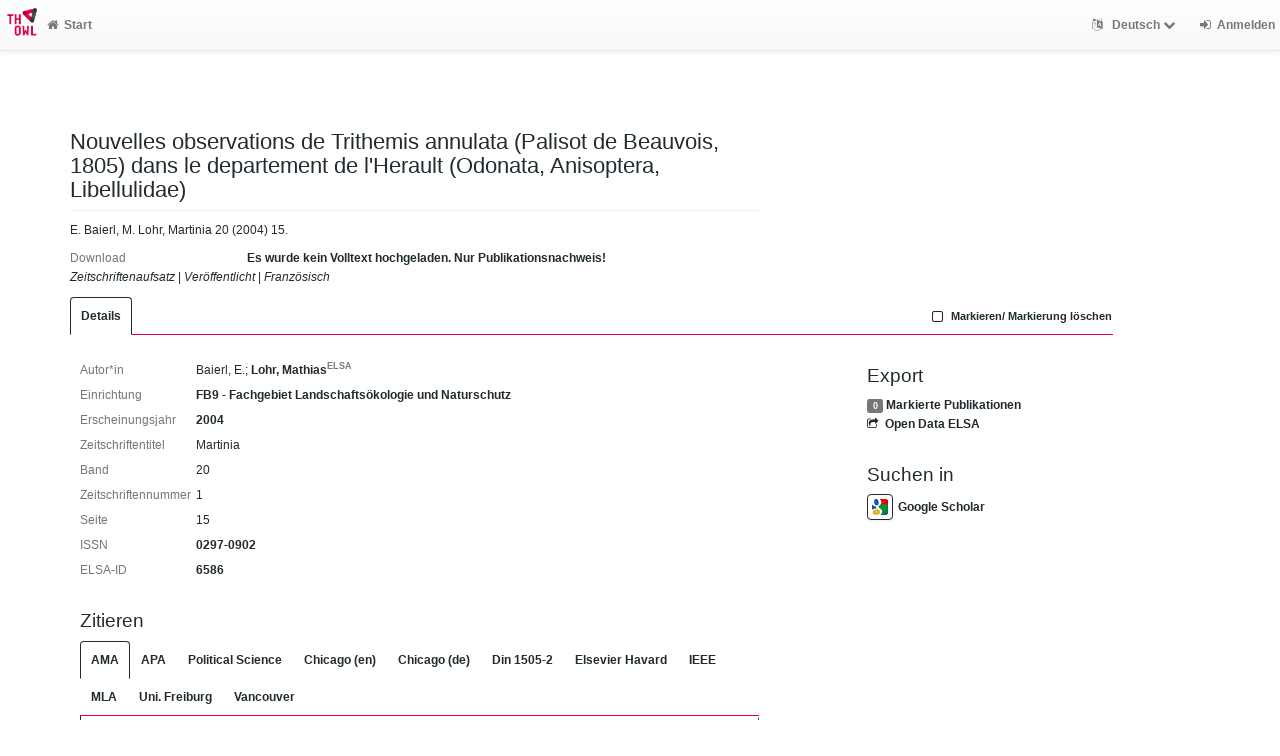

--- FILE ---
content_type: text/html; charset=utf-8
request_url: https://www.th-owl.de/elsa/record/6586
body_size: 25190
content:
<!DOCTYPE html>
<html>

<!-- BEGIN header.tt -->
  <head>
    <title>Nouvelles observations de Trithemis annulata (Palisot de Beauvois, 1805) dans le departement de l'Herault (Odonata, Anisoptera, Libellulidae)
    </title>
	<!-- Disabled due to th-owl own favicon -->
	<!--
    <link rel="icon" href="https://www.th-owl.de/elsa/images/brand_logo.png" type="image/png">
	-->
		<!-- TH-OWL Header for CI confom icons -->
		<link rel="apple-touch-icon" sizes="192x192" href="/typo3conf/ext/in2template/Resources/Public/Images/FavIcons/apple-icon.png">
		<link rel="apple-touch-icon" sizes="180x180" href="/typo3conf/ext/in2template/Resources/Public/Images/FavIcons/apple-icon-180x180.png">
		<link rel="apple-touch-icon" sizes="152x152" href="/typo3conf/ext/in2template/Resources/Public/Images/FavIcons/apple-icon-152x152.png">
		<link rel="apple-touch-icon" sizes="144x144" href="/typo3conf/ext/in2template/Resources/Public/Images/FavIcons/apple-icon-144x144.png">
		<link rel="apple-touch-icon" sizes="120x120" href="/typo3conf/ext/in2template/Resources/Public/Images/FavIcons/apple-icon-120x120.png">
		<link rel="apple-touch-icon" sizes="114x114" href="/typo3conf/ext/in2template/Resources/Public/Images/FavIcons/apple-icon-114x114.png">
		<link rel="apple-touch-icon" sizes="76x76" href="/typo3conf/ext/in2template/Resources/Public/Images/FavIcons/apple-icon-76x76.png">
		<link rel="apple-touch-icon" sizes="72x72" href="/typo3conf/ext/in2template/Resources/Public/Images/FavIcons/apple-icon-72x72.png">
		<link rel="apple-touch-icon" sizes="60x60" href="/typo3conf/ext/in2template/Resources/Public/Images/FavIcons/apple-icon-60x60.png">
		<link rel="apple-touch-icon" sizes="57x57" href="/typo3conf/ext/in2template/Resources/Public/Images/FavIcons/apple-icon-57x57.png">
		<link rel="icon" type="image/png" sizes="96x96" href="/typo3conf/ext/in2template/Resources/Public/Images/FavIcons/favicon-96x96.png">
		<link rel="icon" type="image/png" sizes="32x32" href="/typo3conf/ext/in2template/Resources/Public/Images/FavIcons/favicon-32x32.png">
		<link rel="icon" type="image/png" sizes="16x16" href="/typo3conf/ext/in2template/Resources/Public/Images/FavIcons/favicon-16x16.png">
		<link rel="manifest" href="/typo3conf/ext/in2template/Resources/Public/Images/FavIcons/manifest.json">
		<link rel="mask-icon" href="/typo3conf/ext/in2template/Resources/Public/Images/FavIcons/safari-pinned-tab.svg" color="#ffffff">
		<link rel="shortcut icon" href="/typo3conf/ext/in2template/Resources/Public/Images/FavIcons/favicon.ico">

      <!-- Google Scholar --><meta name="citation_title" content="Nouvelles observations de Trithemis annulata (Palisot de Beauvois, 1805) dans le departement de l'Herault (Odonata, Anisoptera, Libellulidae)"><meta name="citation_author" content="Baierl, E.">
      <meta name="citation_author" content="Lohr, Mathias">
      <meta name="citation_date" content="2004"><meta name="citation_journal_title" content="Martinia" /><meta name="citation_volume" content="20" /><meta name="citation_issue" content="1" /><meta name="citation_issn" content="0297-0902">
      <!-- DC-Tags -->
      <link rel="schema.DC" href="http://purl.org/dc/elements/1.1/">
      <meta name="DC.title" content="Nouvelles observations de Trithemis annulata (Palisot de Beauvois, 1805) dans le departement de l'Herault (Odonata, Anisoptera, Libellulidae)"><meta name="DC.creator" content="Baierl, E.">
      <meta name="DC.creator" content="Lohr, Mathias">
      <meta name="DC.date" content="2004"><meta name="DC.language" content="fre">
      <meta name="DC.identifier" content="https://www.th-owl.de/elsa/record/6586/6586">
      <meta name="DC.type" content="article"><link rel="DC.relation" href="urn:ISSN:0297-0902">
        
    
    <meta name="robots" content="index,follow,noimageindex" />
    
    <!-- BEGIN head_meta.tt -->
    <meta http-equiv="Content-Type" content="text/html; charset=utf-8">
    <meta name="viewport" content="width=device-width, initial-scale=1.0">
    <!-- Bootstrap -->
    <!-- HTML5 shim and Respond.js IE8 support of HTML5 elements and media queries -->
    <!--[if lt IE 10]>
    <link rel="stylesheet" type="text/css" href="https://www.th-owl.de/elsa/css/ltIE10.css" />
    <![endif]-->
    <link rel="stylesheet" href="https://www.th-owl.de/elsa/css/main.css">
    <script type="text/javascript">
      window.librecat = {
        uri_base: "https://www.th-owl.de/elsa"
      };
    </script>
    <script src="https://www.th-owl.de/elsa/javascripts/jquery.min.js"></script>
    <script src="https://www.th-owl.de/elsa/javascripts/jquery-ui-1.10.4.custom.min.js"></script>
    <script src="https://www.th-owl.de/elsa/javascripts/bootstrap.min.js"></script><!-- main bootstrap file -->
    <script src="https://www.th-owl.de/elsa/javascripts/bootstrap-select.min.js"></script><!-- dropdown-like selects -->
    <script src="https://www.th-owl.de/elsa/javascripts/librecat.js"></script>
<!-- END head_meta.tt -->
  </head>

  <body itemscope itemtype="http://schema.org/WebPage">
  

<!-- BEGIN navbar.tt -->
<header>
    <nav class="navbar navbar-default navbar-fixed-top" role="navigation">
        <div class="navbar-header">
            <button type="button" class="navbar-toggle" data-toggle="collapse" data-target=".navbar-ex1-collapse">
                <span class="sr-only">Toggle navigation</span>
                <span class="icon-bar"></span>
                <span class="icon-bar"></span>
                <span class="icon-bar"></span>
            </button>
            <a class="navbar-brand" title="Startseite" href="https://www.th-owl.de/elsa/"><img src="https://www.th-owl.de/elsa/images/brand_logo.png" alt="" /></a>
        </div>
        <!-- Collect the nav links, forms, and other content for toggling -->
        <div class="collapse navbar-collapse navbar-ex1-collapse">
            <ul class="nav navbar-nav">
                <li class=""><a href="https://www.th-owl.de/elsa/"><span class="fa fa-home"></span>Start</a></li>
            </ul>
            <ul class="nav navbar-nav navbar-right">
                <!-- START btn_lang.tt -->






  

  
    
  




  <li class="helpme helpme-md dropdown" data-placement="left" title="Sprache wechseln">

    <a href="#" class="dropdown-toggle" data-toggle="dropdown">
      <span class="fa fa-language"></span>
      Deutsch
      <span class="fa fa-chevron-down"></span>
    </a>
    <ul class="dropdown-menu">
    
      <li>
        <a href="https://www.th-owl.de/elsa/set_language?lang=en">English</a>
      </li>
    
    </ul>

  </li>


<!-- END btn_lang.tt -->

                <li><a href="https://www.th-owl.de/elsa/login"><span class="fa fa-sign-in"></span><span class="hidden-sm">Anmelden</span></a></li>
            </ul>
        </div><!-- /.navbar-collapse -->
        <!-- /container -->
    </nav>
    <div class="modal" id="selectAFF">
        <div class="modal-dialog">
            <div class="modal-content">
                <div class="modal-header">
                    <button type="button" class="close" data-dismiss="modal" aria-hidden="true">&times;</button>
                    <h4 class="modal-title">Title</h4>
                    <div><small>Click a name to choose. Click <span class="fa fa-chevron-down"></span> to show more.</small></div>
                </div>
                <div class="modal-body">
                </div>
            </div>
        </div>
    </div>
</header>
<main class="front">
    <div class="container title publication">
<!-- END navbar.tt -->


<!-- END header.tt -->

<!-- BEGIN publication/record.tt -->
<script type="text/javascript">function ReduceAuthors (){
  document.getElementById('showAut').innerHTML= '<br><a href="#details" onclick="ShowAuthors();"><span class="fa fa-plus fw"></span>All</a>' ;
}

function ShowAuthors (){
  var str = "" ;
  
    
  
    
  
  str += "<br><a href='#details' onclick='ReduceAuthors();return false;'><span class='fa fa-minus fw'></span>Less</a>" ;
  document.getElementById('showAut').innerHTML= str ;
}

function ReduceGenBankIDs (){
  document.getElementById('showGen').innerHTML= '<br><a href="#supplements" onclick="ShowGenBankIDs();"><span class="fa fa-plus fw"></span>All</a>' ;
}

function ShowGenBankIDs (){
  var str = "" ;
  
  str += '<br><a href="#" onclick="ReduceGenBankIDs();"><span class="fa fa-minus fw"></span>Less</a>' ;
  document.getElementById('showGen').innerHTML= str ;
}

function ReduceFiles (){
  document.getElementById('showFiles').innerHTML= '<br><a href="#" onclick="ShowFiles();"><span class="fa fa-plus fw"></span>All</a>' ;
}

function ShowFiles (){
  var str = "" ;
  
  
  str += '<br><a href="#" onclick="ReduceFiles();"><span class="fa fa-minus fw"></span>Less</a>' ;
  document.getElementById('showFiles').innerHTML= str ;
}

function ReduceAuthorFacet () {
  $('#showAuthorFacet').hide();
  $('#showAuthorFacetLink').show();
}

function ShowAuthorFacet (){
  $('#showAuthorFacet').show();
  $('#showAuthorFacetLink').hide();
}

function ReduceEditorFacet () {
  $('#showEditorFacet').hide();
  $('#showEditorFacetLink').show();
}

function ShowEditorFacet (){
  $('#showEditorFacet').show();
  $('#showEditorFacetLink').hide();
}
</script>



<div class="row"><!-- outer row-->
  <div class="col-md-11 col-sm-12"><!-- outer col -->
    <div class="page-header" id="banner">
    </div>
    
    <div class="row margin-bottom1">
      <div class="col-xs-10 col-sm-8"><!-- begin left col -->
        <h1 class="cmark">Nouvelles observations de Trithemis annulata (Palisot de Beauvois, 1805) dans le departement de l'Herault (Odonata, Anisoptera, Libellulidae)</h1>
        <div class="row">
          <div class="col-md-12">
          <p>E. Baierl, M. Lohr, Martinia 20 (2004) 15.</p>
          </div>
        </div>
        <!-- fulltext -->
        

        
        <!-- no fulltext -->
        <div class="row">
          <div class="col-xs-3 text-muted">Download</div>
          <div class="col-xs-9"><span class='text-danger'><strong>Es wurde kein Volltext hochgeladen. Nur Publikationsnachweis!</strong></span></div>
        </div>
        

        


        <div class="row">
          <div class="col-xs-12">
            <!-- Pubtyp, -status und -quali -->
            
            <em>Zeitschriftenaufsatz</em>
            

            
            | <em>Ver&ouml;ffentlicht</em>
            

            
              |              <em>Franz&ouml;sisch</em>
              
            
          </div>
        </div>

      </div><!-- end left col -->

      
    </div><!-- row -->

    <div class="row">
      <div class="col-md-12">
        <ul class="nav nav-tabs">
          <li class="active"><a href="#details" data-toggle="tab">Details</a></li>
          

          

          

          

          <li class="hidden-md hidden-lg hidden-sm"><a href="#citethis">Zitieren</a></li>

          <li class="hidden-md hidden-lg hidden-sm"><a href="#export">Export / Suche</a></li>

            <li class="navbar-right"><a class="mark btn btn-xs" data-marked="0" data-id="6586"><span class="fa fa-square-o fa-lg"></span> Markieren/ Markierung löschen</a></li>
        </ul>
      </div>
    </div>

    <div class="row">
      <div class="col-md-8"><!-- tab-content -->
        <div class="tab tab-content">
<!-- BEGIN publication/tab_details.tt -->

<div class="tab-pane active" id="details">


      <div class="row">        <div class="col-lg-2 col-md-3 text-muted">Autor*in</div>
		<div class="col-lg-10 col-md-9">
      <span itemprop="author">Baierl, E.</span>;
      <a itemprop="author" href="https://www.th-owl.de/elsa/person/22021">Lohr, Mathias<sup class="text-muted">ELSA</sup></a></div></div>

  <div class="row">
    <div class="col-lg-2 col-md-3 text-muted">Einrichtung</div>
    <div class="col-lg-10 col-md-9">
  <a href="https://www.th-owl.de/elsa/record?cql=department=DEP9012" class="long">FB9 - Fachgebiet Landschaftsökologie und Naturschutz</a></div></div>

  <div class="row">
    <div class="col-lg-2 col-md-3 text-muted">Erscheinungsjahr</div>
    <div class="col-lg-10 col-md-9"><span itemprop="copyrightYear"><a href="https://www.th-owl.de/elsa/record?cql=year=2004">2004</a></span></div>
  </div>

  <div class="row">
    <div class="col-lg-2 col-md-3 text-muted">Zeitschriftentitel</div>
    <div class="col-lg-10 col-md-9"><span>Martinia</span></div>
  </div>

    <div class="row">
      <div class="col-lg-2 col-md-3 text-muted">Band</div>
      <div class="col-lg-10 col-md-9"><span>20</span></div>
    </div>
    <div class="row">
      <div class="col-lg-2 col-md-3 text-muted">Zeitschriftennummer</div>
      <div class="col-lg-10 col-md-9"><span>1</span></div>
    </div>
    <div class="row">
      <div class="col-lg-2 col-md-3 text-muted">Seite</div>
      <div class="col-lg-10 col-md-9"><span>15</span></div>
    </div>

  <div class="row">
    <div class="col-lg-2 col-md-3 text-muted">ISSN</div>
    <div class="col-lg-10 col-md-9"><a href="https://www.th-owl.de/elsa/record?cql=issn=0297-0902">0297-0902</a></div>
  </div>
  <div class="row">
    <div class="col-lg-2 col-md-3 text-muted">ELSA-ID</div>
    <div class="col-lg-10 col-md-9">
    <a itemprop="url" href="https://www.th-owl.de/elsa/record/6586" title="Auf diese Seite verlinken, z.B. für Bookmarks">6586</a>
    </div>
  </div><!-- BEGIN publication/citation_box.tt -->
<div id="citethis" class="anchor">
  <h3 id="cite">Zitieren</h3>
  <ul class="nav nav-tabs">
        <li class="active"><a href="#ama" data-toggle="tab">AMA</a></li>
        <li ><a href="#apa" data-toggle="tab">APA</a></li>
        <li ><a href="#bjps" data-toggle="tab">Political Science</a></li>
        <li ><a href="#chicago" data-toggle="tab">Chicago (en)</a></li>
        <li ><a href="#chicago-de" data-toggle="tab">Chicago (de)</a></li>
        <li ><a href="#din1505-2-1" data-toggle="tab">Din 1505-2</a></li>
        <li ><a href="#havard" data-toggle="tab">Elsevier Havard</a></li>
        <li ><a href="#ieee" data-toggle="tab">IEEE</a></li>
        <li ><a href="#mla" data-toggle="tab">MLA</a></li>
        <li ><a href="#ufg" data-toggle="tab">Uni. Freiburg</a></li>
        <li ><a href="#van" data-toggle="tab">Vancouver</a></li>
  </ul>
  <div class="tab-content">
    <div id="ama" class="tab-pane active cmark">Baierl E, Lohr M. Nouvelles observations de Trithemis annulata (Palisot de Beauvois, 1805) dans le departement de l’Herault (Odonata, Anisoptera, Libellulidae). <i>Martinia</i>. 2004;20(1):15.</div>
    <div id="apa" class="tab-pane cmark">Baierl, E., &#38; Lohr, M. (2004). Nouvelles observations de Trithemis annulata (Palisot de Beauvois, 1805) dans le departement de l’Herault (Odonata, Anisoptera, Libellulidae). <i>Martinia</i>, <i>20</i>(1), 15.</div>
    <div id="bjps" class="tab-pane cmark"><b>Baierl E and Lohr M</b> (2004) Nouvelles observations de Trithemis annulata (Palisot de Beauvois, 1805) dans le departement de l’Herault (Odonata, Anisoptera, Libellulidae). <i>Martinia</i> <b>20</b>, 15.</div>
    <div id="chicago" class="tab-pane cmark">Baierl, E., and Mathias Lohr. “Nouvelles observations de Trithemis annulata (Palisot de Beauvois, 1805) dans le departement de l’Herault (Odonata, Anisoptera, Libellulidae).” <i>Martinia</i> 20, no. 1 (2004): 15.</div>
    <div id="chicago-de" class="tab-pane cmark">Baierl, E. und Mathias Lohr. 2004. Nouvelles observations de Trithemis annulata (Palisot de Beauvois, 1805) dans le departement de l’Herault (Odonata, Anisoptera, Libellulidae). <i>Martinia</i> 20, Nr. 1: 15.</div>
    <div id="din1505-2-1" class="tab-pane cmark"><span style="font-variant:small-caps;">Baierl, E.</span> ; <span style="font-variant:small-caps;">Lohr, Mathias</span>: Nouvelles observations de Trithemis annulata (Palisot de Beauvois, 1805) dans le departement de l’Herault (Odonata, Anisoptera, Libellulidae). In: <i>Martinia</i> Bd. 20 (2004), Nr. 1, S. 15</div>
    <div id="havard" class="tab-pane cmark">E. Baierl, M. Lohr, Nouvelles observations de Trithemis annulata (Palisot de Beauvois, 1805) dans le departement de l’Herault (Odonata, Anisoptera, Libellulidae), Martinia. 20 (2004) 15.</div>
    <div id="ieee" class="tab-pane cmark">E. Baierl and M. Lohr, “Nouvelles observations de Trithemis annulata (Palisot de Beauvois, 1805) dans le departement de l’Herault (Odonata, Anisoptera, Libellulidae),” <i>Martinia</i>, vol. 20, no. 1, p. 15, 2004.</div>
    <div id="mla" class="tab-pane cmark">Baierl, E., and Mathias Lohr. “Nouvelles observations de Trithemis annulata (Palisot de Beauvois, 1805) dans le departement de l’Herault (Odonata, Anisoptera, Libellulidae).” <i>Martinia</i>, vol. 20, no. 1, 2004, p. 15.</div>
    <div id="ufg" class="tab-pane cmark"><b>Baierl, E./Lohr, Mathias (2004)</b>: Nouvelles observations de Trithemis annulata (Palisot de Beauvois, 1805) dans le departement de l’Herault (Odonata, Anisoptera, Libellulidae), in: <i>Martinia</i> <i>20</i> (<i>1</i>), S. 15.</div>
    <div id="van" class="tab-pane cmark">Baierl E, Lohr M. Nouvelles observations de Trithemis annulata (Palisot de Beauvois, 1805) dans le departement de l’Herault (Odonata, Anisoptera, Libellulidae). Martinia. 2004;20(1):15.</div>
  </div>
</div>
<!-- END publication/citation_box.tt -->
</div>

<!-- END publication/tab_details.tt -->

          
        </div><!-- tab-content -->
      </div>

      <div class="col-md-3 col-md-offset-1">

        <div class="hidden-sm hidden-md hidden-lg"><hr></div>

        <!-- Edit -->
        

        <!-- Export -->
        <h3 id="export">Export</h3>
        <a class="label label-default total-marked" href="https://www.th-owl.de/elsa/marked"></a> <a href="https://www.th-owl.de/elsa/marked" rel="nofollow">Markierte Publikationen</a>

        <!-- trigger modal -->
        <p><a href="#contentnegotiation" data-toggle="modal"><span class="fa fa-share-square-o fw1"></span>Open Data ELSA</a></p>

        <!-- modal -->
        <div id="contentnegotiation" class="modal" tabindex="-1" role="dialog" aria-labelledby="myModalLabel" aria-hidden="true">
          <div class="modal-dialog">
          <div class="modal-content">
            <div class="modal-header">
              <button type="button" class="close" data-dismiss="modal" aria-hidden="true">×</button>
              <h3 id="myModalLabel">Open Data ELSA</h3>
            </div>
            <div class="modal-body">
                  <div class="row">
                    <div class="col-xs-4">
                    RTF:
                    </div>
                    <div class="col-xs-8">
                      <a href="https://www.th-owl.de/elsa/record/6586.rtf"> application/rtf</a>
                    </div>
                  </div>
                  <div class="row"><div class="col-xs-12">&nbsp;</div></div>
                  <div class="row">
                    <div class="col-xs-4">
                    Dublin Core:
                    </div>
                    <div class="col-xs-8">
                      <a href="https://www.th-owl.de/elsa/record/6586.rdf"> application/xml</a>
                    </div>
                  </div>
                  <div class="row"><div class="col-xs-12">&nbsp;</div></div>
                  <div class="row">
                    <div class="col-xs-4">
                    DC JSON:
                    </div>
                    <div class="col-xs-8">
                      <a href="https://www.th-owl.de/elsa/record/6586.dc_json"> application/oaidc+json</a>
                    </div>
                  </div>
                  <div class="row"><div class="col-xs-12">&nbsp;</div></div>
                  <div class="row">
                    <div class="col-xs-4">
                    YAML:
                    </div>
                    <div class="col-xs-8">
                      <a href="https://www.th-owl.de/elsa/record/6586.yaml"> text/x-yaml</a>
                    </div>
                  </div>
                  <div class="row"><div class="col-xs-12">&nbsp;</div></div>
                  <div class="row">
                    <div class="col-xs-4">
                    RIS (reference software):
                    </div>
                    <div class="col-xs-8">
                      <a href="https://www.th-owl.de/elsa/record/6586.ris"> application/x-research-info-systems</a>
                    </div>
                  </div>
                  <div class="row"><div class="col-xs-12">&nbsp;</div></div>
                  <div class="row">
                    <div class="col-xs-4">
                    JSONLines:
                    </div>
                    <div class="col-xs-8">
                      <a href="https://www.th-owl.de/elsa/record/6586.jsonl"> text/plain</a>
                    </div>
                  </div>
                  <div class="row"><div class="col-xs-12">&nbsp;</div></div>
                  <div class="row">
                    <div class="col-xs-4">
                    JSON:
                    </div>
                    <div class="col-xs-8">
                      <a href="https://www.th-owl.de/elsa/record/6586.json"> application/json</a>
                    </div>
                  </div>
                  <div class="row"><div class="col-xs-12">&nbsp;</div></div>
                  <div class="row">
                    <div class="col-xs-4">
                    MODS:
                    </div>
                    <div class="col-xs-8">
                      <a href="https://www.th-owl.de/elsa/record/6586.mods"> application/xml</a>
                    </div>
                  </div>
                  <div class="row"><div class="col-xs-12">&nbsp;</div></div>
                  <div class="row">
                    <div class="col-xs-4">
                    CSL JSON:
                    </div>
                    <div class="col-xs-8">
                      <a href="https://www.th-owl.de/elsa/record/6586.csl_json"> application/vnd.citationstyles.csl+json</a>
                    </div>
                  </div>
                  <div class="row"><div class="col-xs-12">&nbsp;</div></div>
                  <div class="row">
                    <div class="col-xs-4">
                    aREF (another RDF Encoding Form):
                    </div>
                    <div class="col-xs-8">
                      <a href="https://www.th-owl.de/elsa/record/6586.aref"> text/x-yaml</a>
                    </div>
                  </div>
                  <div class="row"><div class="col-xs-12">&nbsp;</div></div>
                  <div class="row">
                    <div class="col-xs-4">
                    Dublin Core:
                    </div>
                    <div class="col-xs-8">
                      <a href="https://www.th-owl.de/elsa/record/6586.dc"> application/xml</a>
                    </div>
                  </div>
                  <div class="row"><div class="col-xs-12">&nbsp;</div></div>
                  <div class="row">
                    <div class="col-xs-4">
                    BibTeX:
                    </div>
                    <div class="col-xs-8">
                      <a href="https://www.th-owl.de/elsa/record/6586.bibtex"> text/x-bibtex</a>
                    </div>
                  </div>
                  <div class="row"><div class="col-xs-12">&nbsp;</div></div>
            </div>
          </div>
          </div>
        </div><!-- end modal -->

    <!-- Sources -->


        <!-- Supplements -->
        

        <!-- Search title in -->
        <h3>Suchen in</h3>
        <p>
          <a href="https://scholar.google.com/scholar?q=allintitle%3ANouvelles%20observations%20de%20Trithemis%20annulata%20%28Palisot%20de%20Beauvois%2C%201805%29%20dans%20le%20departement%20de%20l%27Herault%20%28Odonata%2C%20Anisoptera%2C%20Libellulidae%29"><img src="https://www.th-owl.de/elsa/images/icon_gs.png" alt="" class="img-thumbnail">Google Scholar</a><br>
        </p>
      </div>
    </div><!-- row tabs and right info menu -->

    <!-- _id -->

  </div><!-- outer col -->

</div><!-- outer row-->

<script type="application/ld+json">
{"url":"https://www.th-owl.de/elsa/record/6586","dateCreated":"2021-10-13T10:40:23Z","dateModified":"2023-03-15T13:50:07Z","@context":"http://schema.org/","copyrightYear":2004,"author":["Baierl, E.","Lohr, Mathias"],"@type":"ScholarlyArticle","name":"Nouvelles observations de Trithemis annulata (Palisot de Beauvois, 1805) dans le departement de l'Herault (Odonata, Anisoptera, Libellulidae)"}
</script>

<!-- END publication/record.tt -->

<!-- BEGIN footer.tt -->

</div><!-- container -->

<div id="push"></div><!-- for sticky footer -->

</main>

<footer class="panel-footer">
  <div class="container">
    <div class="row">
      <div class="col-sm-12">
        <div class="col-md-4 col-sm-5">
          
          <p>Powered by <a href='http://www.librecat.org/'>LibreCat</a><br>Angaben zum <a href='https://www.th-owl.de/service/impressum.html'>Impressum</a><br>Kontakt <a href='mailto:support@th-owl.de'>support@th-owl.de</a></p>


          
        </div>
      </div>
    </div>
  </div>
</footer>
</body>

<!-- END footer.tt -->

</html>

